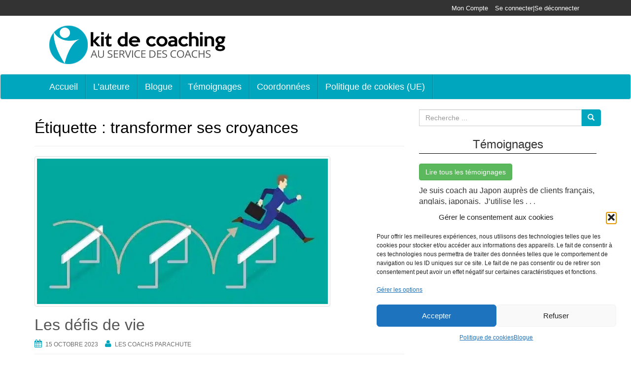

--- FILE ---
content_type: text/html; charset=UTF-8
request_url: https://kitdecoaching.com/tag/transformer-ses-croyances/
body_size: 17304
content:
<!DOCTYPE html>
<html lang="fr-FR">
<head>
<meta charset="UTF-8">
<meta http-equiv="X-UA-Compatible" content="IE=edge">
<meta name="viewport" content="width=device-width, initial-scale=1">
<link rel="profile" href="http://gmpg.org/xfn/11">
<link rel="pingback" href="https://kitdecoaching.com/xmlrpc.php">
<style>
#wpadminbar #wp-admin-bar-wccp_free_top_button .ab-icon:before {
content: "\f160";
color: #02CA02;
top: 3px;
}
#wpadminbar #wp-admin-bar-wccp_free_top_button .ab-icon {
transform: rotate(45deg);
}
</style>
<meta name='robots' content='index, follow, max-image-preview:large, max-snippet:-1, max-video-preview:-1' />
<style>img:is([sizes="auto" i], [sizes^="auto," i]) { contain-intrinsic-size: 3000px 1500px }</style>
<!-- This site is optimized with the Yoast SEO plugin v26.3 - https://yoast.com/wordpress/plugins/seo/ -->
<title>transformer ses croyances Archives | Kit de coaching</title>
<link rel="canonical" href="https://kitdecoaching.com/tag/transformer-ses-croyances/" />
<meta property="og:locale" content="fr_FR" />
<meta property="og:type" content="article" />
<meta property="og:title" content="transformer ses croyances Archives | Kit de coaching" />
<meta property="og:url" content="https://kitdecoaching.com/tag/transformer-ses-croyances/" />
<meta property="og:site_name" content="Kit de coaching" />
<meta property="og:image" content="https://kitdecoaching.com/wp-content/uploads/2017/07/Le-coach-MEIP.jpg" />
<meta property="og:image:width" content="640" />
<meta property="og:image:height" content="433" />
<meta property="og:image:type" content="image/jpeg" />
<meta name="twitter:card" content="summary_large_image" />
<script type="application/ld+json" class="yoast-schema-graph">{"@context":"https://schema.org","@graph":[{"@type":"CollectionPage","@id":"https://kitdecoaching.com/tag/transformer-ses-croyances/","url":"https://kitdecoaching.com/tag/transformer-ses-croyances/","name":"transformer ses croyances Archives | Kit de coaching","isPartOf":{"@id":"https://kitdecoaching.com/#website"},"primaryImageOfPage":{"@id":"https://kitdecoaching.com/tag/transformer-ses-croyances/#primaryimage"},"image":{"@id":"https://kitdecoaching.com/tag/transformer-ses-croyances/#primaryimage"},"thumbnailUrl":"https://kitdecoaching.com/wp-content/uploads/2019/10/les-barrieres-defis-600x300.webp","breadcrumb":{"@id":"https://kitdecoaching.com/tag/transformer-ses-croyances/#breadcrumb"},"inLanguage":"fr-FR"},{"@type":"ImageObject","inLanguage":"fr-FR","@id":"https://kitdecoaching.com/tag/transformer-ses-croyances/#primaryimage","url":"https://kitdecoaching.com/wp-content/uploads/2019/10/les-barrieres-defis-600x300.webp","contentUrl":"https://kitdecoaching.com/wp-content/uploads/2019/10/les-barrieres-defis-600x300.webp","width":600,"height":300,"caption":"Business Concept As A Full-Energy Businessman Is Jumping Over The Hurdles. It Means Performing The Best Effort To Overcome Variety Of Obstacles Barriers And Difficulties In Order To Achieve The Target."},{"@type":"BreadcrumbList","@id":"https://kitdecoaching.com/tag/transformer-ses-croyances/#breadcrumb","itemListElement":[{"@type":"ListItem","position":1,"name":"Accueil","item":"https://kitdecoaching.com/"},{"@type":"ListItem","position":2,"name":"transformer ses croyances"}]},{"@type":"WebSite","@id":"https://kitdecoaching.com/#website","url":"https://kitdecoaching.com/","name":"Kit de coaching","description":"Au service du développement humain","publisher":{"@id":"https://kitdecoaching.com/#organization"},"potentialAction":[{"@type":"SearchAction","target":{"@type":"EntryPoint","urlTemplate":"https://kitdecoaching.com/?s={search_term_string}"},"query-input":{"@type":"PropertyValueSpecification","valueRequired":true,"valueName":"search_term_string"}}],"inLanguage":"fr-FR"},{"@type":"Organization","@id":"https://kitdecoaching.com/#organization","name":"Kit de coaching","url":"https://kitdecoaching.com/","logo":{"@type":"ImageObject","inLanguage":"fr-FR","@id":"https://kitdecoaching.com/#/schema/logo/image/","url":"https://kitdecoaching.com/wp-content/uploads/2017/02/cropped-cropped-cropped-cropped-kitdecoaching1.png","contentUrl":"https://kitdecoaching.com/wp-content/uploads/2017/02/cropped-cropped-cropped-cropped-kitdecoaching1.png","width":357,"height":78,"caption":"Kit de coaching"},"image":{"@id":"https://kitdecoaching.com/#/schema/logo/image/"},"sameAs":["https://www.facebook.com/kitdecoaching/","https://www.linkedin.com/in/mariesylviedionne/"]}]}</script>
<!-- / Yoast SEO plugin. -->
<link rel="alternate" type="application/rss+xml" title="Kit de coaching &raquo; Flux" href="https://kitdecoaching.com/feed/" />
<link rel="alternate" type="application/rss+xml" title="Kit de coaching &raquo; Flux des commentaires" href="https://kitdecoaching.com/comments/feed/" />
<link rel="alternate" type="application/rss+xml" title="Kit de coaching &raquo; Flux de l’étiquette transformer ses croyances" href="https://kitdecoaching.com/tag/transformer-ses-croyances/feed/" />
<!-- <link rel='stylesheet' id='formidable-css' href='https://kitdecoaching.com/wp-content/plugins/formidable/css/formidableforms.css?ver=11142106' type='text/css' media='all' /> -->
<!-- <link rel='stylesheet' id='pt-cv-public-style-css' href='https://kitdecoaching.com/wp-content/plugins/content-views-query-and-display-post-page/public/assets/css/cv.css?ver=4.2' type='text/css' media='all' /> -->
<!-- <link rel='stylesheet' id='wp-block-library-css' href='https://kitdecoaching.com/wp-includes/css/dist/block-library/style.min.css?ver=6.8.3' type='text/css' media='all' /> -->
<link rel="stylesheet" type="text/css" href="//kitdecoaching.com/wp-content/cache/wpfc-minified/eiacy9mh/2ehdu.css" media="all"/>
<style id='classic-theme-styles-inline-css' type='text/css'>
/*! This file is auto-generated */
.wp-block-button__link{color:#fff;background-color:#32373c;border-radius:9999px;box-shadow:none;text-decoration:none;padding:calc(.667em + 2px) calc(1.333em + 2px);font-size:1.125em}.wp-block-file__button{background:#32373c;color:#fff;text-decoration:none}
</style>
<style id='global-styles-inline-css' type='text/css'>
:root{--wp--preset--aspect-ratio--square: 1;--wp--preset--aspect-ratio--4-3: 4/3;--wp--preset--aspect-ratio--3-4: 3/4;--wp--preset--aspect-ratio--3-2: 3/2;--wp--preset--aspect-ratio--2-3: 2/3;--wp--preset--aspect-ratio--16-9: 16/9;--wp--preset--aspect-ratio--9-16: 9/16;--wp--preset--color--black: #000000;--wp--preset--color--cyan-bluish-gray: #abb8c3;--wp--preset--color--white: #ffffff;--wp--preset--color--pale-pink: #f78da7;--wp--preset--color--vivid-red: #cf2e2e;--wp--preset--color--luminous-vivid-orange: #ff6900;--wp--preset--color--luminous-vivid-amber: #fcb900;--wp--preset--color--light-green-cyan: #7bdcb5;--wp--preset--color--vivid-green-cyan: #00d084;--wp--preset--color--pale-cyan-blue: #8ed1fc;--wp--preset--color--vivid-cyan-blue: #0693e3;--wp--preset--color--vivid-purple: #9b51e0;--wp--preset--gradient--vivid-cyan-blue-to-vivid-purple: linear-gradient(135deg,rgba(6,147,227,1) 0%,rgb(155,81,224) 100%);--wp--preset--gradient--light-green-cyan-to-vivid-green-cyan: linear-gradient(135deg,rgb(122,220,180) 0%,rgb(0,208,130) 100%);--wp--preset--gradient--luminous-vivid-amber-to-luminous-vivid-orange: linear-gradient(135deg,rgba(252,185,0,1) 0%,rgba(255,105,0,1) 100%);--wp--preset--gradient--luminous-vivid-orange-to-vivid-red: linear-gradient(135deg,rgba(255,105,0,1) 0%,rgb(207,46,46) 100%);--wp--preset--gradient--very-light-gray-to-cyan-bluish-gray: linear-gradient(135deg,rgb(238,238,238) 0%,rgb(169,184,195) 100%);--wp--preset--gradient--cool-to-warm-spectrum: linear-gradient(135deg,rgb(74,234,220) 0%,rgb(151,120,209) 20%,rgb(207,42,186) 40%,rgb(238,44,130) 60%,rgb(251,105,98) 80%,rgb(254,248,76) 100%);--wp--preset--gradient--blush-light-purple: linear-gradient(135deg,rgb(255,206,236) 0%,rgb(152,150,240) 100%);--wp--preset--gradient--blush-bordeaux: linear-gradient(135deg,rgb(254,205,165) 0%,rgb(254,45,45) 50%,rgb(107,0,62) 100%);--wp--preset--gradient--luminous-dusk: linear-gradient(135deg,rgb(255,203,112) 0%,rgb(199,81,192) 50%,rgb(65,88,208) 100%);--wp--preset--gradient--pale-ocean: linear-gradient(135deg,rgb(255,245,203) 0%,rgb(182,227,212) 50%,rgb(51,167,181) 100%);--wp--preset--gradient--electric-grass: linear-gradient(135deg,rgb(202,248,128) 0%,rgb(113,206,126) 100%);--wp--preset--gradient--midnight: linear-gradient(135deg,rgb(2,3,129) 0%,rgb(40,116,252) 100%);--wp--preset--font-size--small: 13px;--wp--preset--font-size--medium: 20px;--wp--preset--font-size--large: 36px;--wp--preset--font-size--x-large: 42px;--wp--preset--spacing--20: 0.44rem;--wp--preset--spacing--30: 0.67rem;--wp--preset--spacing--40: 1rem;--wp--preset--spacing--50: 1.5rem;--wp--preset--spacing--60: 2.25rem;--wp--preset--spacing--70: 3.38rem;--wp--preset--spacing--80: 5.06rem;--wp--preset--shadow--natural: 6px 6px 9px rgba(0, 0, 0, 0.2);--wp--preset--shadow--deep: 12px 12px 50px rgba(0, 0, 0, 0.4);--wp--preset--shadow--sharp: 6px 6px 0px rgba(0, 0, 0, 0.2);--wp--preset--shadow--outlined: 6px 6px 0px -3px rgba(255, 255, 255, 1), 6px 6px rgba(0, 0, 0, 1);--wp--preset--shadow--crisp: 6px 6px 0px rgba(0, 0, 0, 1);}:where(.is-layout-flex){gap: 0.5em;}:where(.is-layout-grid){gap: 0.5em;}body .is-layout-flex{display: flex;}.is-layout-flex{flex-wrap: wrap;align-items: center;}.is-layout-flex > :is(*, div){margin: 0;}body .is-layout-grid{display: grid;}.is-layout-grid > :is(*, div){margin: 0;}:where(.wp-block-columns.is-layout-flex){gap: 2em;}:where(.wp-block-columns.is-layout-grid){gap: 2em;}:where(.wp-block-post-template.is-layout-flex){gap: 1.25em;}:where(.wp-block-post-template.is-layout-grid){gap: 1.25em;}.has-black-color{color: var(--wp--preset--color--black) !important;}.has-cyan-bluish-gray-color{color: var(--wp--preset--color--cyan-bluish-gray) !important;}.has-white-color{color: var(--wp--preset--color--white) !important;}.has-pale-pink-color{color: var(--wp--preset--color--pale-pink) !important;}.has-vivid-red-color{color: var(--wp--preset--color--vivid-red) !important;}.has-luminous-vivid-orange-color{color: var(--wp--preset--color--luminous-vivid-orange) !important;}.has-luminous-vivid-amber-color{color: var(--wp--preset--color--luminous-vivid-amber) !important;}.has-light-green-cyan-color{color: var(--wp--preset--color--light-green-cyan) !important;}.has-vivid-green-cyan-color{color: var(--wp--preset--color--vivid-green-cyan) !important;}.has-pale-cyan-blue-color{color: var(--wp--preset--color--pale-cyan-blue) !important;}.has-vivid-cyan-blue-color{color: var(--wp--preset--color--vivid-cyan-blue) !important;}.has-vivid-purple-color{color: var(--wp--preset--color--vivid-purple) !important;}.has-black-background-color{background-color: var(--wp--preset--color--black) !important;}.has-cyan-bluish-gray-background-color{background-color: var(--wp--preset--color--cyan-bluish-gray) !important;}.has-white-background-color{background-color: var(--wp--preset--color--white) !important;}.has-pale-pink-background-color{background-color: var(--wp--preset--color--pale-pink) !important;}.has-vivid-red-background-color{background-color: var(--wp--preset--color--vivid-red) !important;}.has-luminous-vivid-orange-background-color{background-color: var(--wp--preset--color--luminous-vivid-orange) !important;}.has-luminous-vivid-amber-background-color{background-color: var(--wp--preset--color--luminous-vivid-amber) !important;}.has-light-green-cyan-background-color{background-color: var(--wp--preset--color--light-green-cyan) !important;}.has-vivid-green-cyan-background-color{background-color: var(--wp--preset--color--vivid-green-cyan) !important;}.has-pale-cyan-blue-background-color{background-color: var(--wp--preset--color--pale-cyan-blue) !important;}.has-vivid-cyan-blue-background-color{background-color: var(--wp--preset--color--vivid-cyan-blue) !important;}.has-vivid-purple-background-color{background-color: var(--wp--preset--color--vivid-purple) !important;}.has-black-border-color{border-color: var(--wp--preset--color--black) !important;}.has-cyan-bluish-gray-border-color{border-color: var(--wp--preset--color--cyan-bluish-gray) !important;}.has-white-border-color{border-color: var(--wp--preset--color--white) !important;}.has-pale-pink-border-color{border-color: var(--wp--preset--color--pale-pink) !important;}.has-vivid-red-border-color{border-color: var(--wp--preset--color--vivid-red) !important;}.has-luminous-vivid-orange-border-color{border-color: var(--wp--preset--color--luminous-vivid-orange) !important;}.has-luminous-vivid-amber-border-color{border-color: var(--wp--preset--color--luminous-vivid-amber) !important;}.has-light-green-cyan-border-color{border-color: var(--wp--preset--color--light-green-cyan) !important;}.has-vivid-green-cyan-border-color{border-color: var(--wp--preset--color--vivid-green-cyan) !important;}.has-pale-cyan-blue-border-color{border-color: var(--wp--preset--color--pale-cyan-blue) !important;}.has-vivid-cyan-blue-border-color{border-color: var(--wp--preset--color--vivid-cyan-blue) !important;}.has-vivid-purple-border-color{border-color: var(--wp--preset--color--vivid-purple) !important;}.has-vivid-cyan-blue-to-vivid-purple-gradient-background{background: var(--wp--preset--gradient--vivid-cyan-blue-to-vivid-purple) !important;}.has-light-green-cyan-to-vivid-green-cyan-gradient-background{background: var(--wp--preset--gradient--light-green-cyan-to-vivid-green-cyan) !important;}.has-luminous-vivid-amber-to-luminous-vivid-orange-gradient-background{background: var(--wp--preset--gradient--luminous-vivid-amber-to-luminous-vivid-orange) !important;}.has-luminous-vivid-orange-to-vivid-red-gradient-background{background: var(--wp--preset--gradient--luminous-vivid-orange-to-vivid-red) !important;}.has-very-light-gray-to-cyan-bluish-gray-gradient-background{background: var(--wp--preset--gradient--very-light-gray-to-cyan-bluish-gray) !important;}.has-cool-to-warm-spectrum-gradient-background{background: var(--wp--preset--gradient--cool-to-warm-spectrum) !important;}.has-blush-light-purple-gradient-background{background: var(--wp--preset--gradient--blush-light-purple) !important;}.has-blush-bordeaux-gradient-background{background: var(--wp--preset--gradient--blush-bordeaux) !important;}.has-luminous-dusk-gradient-background{background: var(--wp--preset--gradient--luminous-dusk) !important;}.has-pale-ocean-gradient-background{background: var(--wp--preset--gradient--pale-ocean) !important;}.has-electric-grass-gradient-background{background: var(--wp--preset--gradient--electric-grass) !important;}.has-midnight-gradient-background{background: var(--wp--preset--gradient--midnight) !important;}.has-small-font-size{font-size: var(--wp--preset--font-size--small) !important;}.has-medium-font-size{font-size: var(--wp--preset--font-size--medium) !important;}.has-large-font-size{font-size: var(--wp--preset--font-size--large) !important;}.has-x-large-font-size{font-size: var(--wp--preset--font-size--x-large) !important;}
:where(.wp-block-post-template.is-layout-flex){gap: 1.25em;}:where(.wp-block-post-template.is-layout-grid){gap: 1.25em;}
:where(.wp-block-columns.is-layout-flex){gap: 2em;}:where(.wp-block-columns.is-layout-grid){gap: 2em;}
:root :where(.wp-block-pullquote){font-size: 1.5em;line-height: 1.6;}
</style>
<!-- <link rel='stylesheet' id='woocommerce-layout-css' href='https://kitdecoaching.com/wp-content/plugins/woocommerce/assets/css/woocommerce-layout.css?ver=10.3.5' type='text/css' media='all' /> -->
<link rel="stylesheet" type="text/css" href="//kitdecoaching.com/wp-content/cache/wpfc-minified/1pb6gmq9/2ehdu.css" media="all"/>
<!-- <link rel='stylesheet' id='woocommerce-smallscreen-css' href='https://kitdecoaching.com/wp-content/plugins/woocommerce/assets/css/woocommerce-smallscreen.css?ver=10.3.5' type='text/css' media='only screen and (max-width: 768px)' /> -->
<link rel="stylesheet" type="text/css" href="//kitdecoaching.com/wp-content/cache/wpfc-minified/lx5vpnrl/2ehdu.css" media="only screen and (max-width: 768px)"/>
<!-- <link rel='stylesheet' id='woocommerce-general-css' href='https://kitdecoaching.com/wp-content/plugins/woocommerce/assets/css/woocommerce.css?ver=10.3.5' type='text/css' media='all' /> -->
<link rel="stylesheet" type="text/css" href="//kitdecoaching.com/wp-content/cache/wpfc-minified/7yjyje8k/2ehdu.css" media="all"/>
<style id='woocommerce-inline-inline-css' type='text/css'>
.woocommerce form .form-row .required { visibility: visible; }
</style>
<!-- <link rel='stylesheet' id='cmplz-general-css' href='https://kitdecoaching.com/wp-content/plugins/complianz-gdpr/assets/css/cookieblocker.min.css?ver=1762266836' type='text/css' media='all' /> -->
<!-- <link rel='stylesheet' id='brands-styles-css' href='https://kitdecoaching.com/wp-content/plugins/woocommerce/assets/css/brands.css?ver=10.3.5' type='text/css' media='all' /> -->
<!-- <link rel='stylesheet' id='parent-style-css' href='https://kitdecoaching.com/wp-content/themes/unite/style.css?ver=6.8.3' type='text/css' media='all' /> -->
<!-- <link rel='stylesheet' id='bootstrap-css' href='https://kitdecoaching.com/wp-content/themes/unite/inc/css/bootstrap.min.css?ver=6.8.3' type='text/css' media='all' /> -->
<!-- <link rel='stylesheet' id='unite-icons-css' href='https://kitdecoaching.com/wp-content/themes/unite/inc/css/font-awesome.min.css?ver=6.8.3' type='text/css' media='all' /> -->
<!-- <link rel='stylesheet' id='unite-style-css' href='https://kitdecoaching.com/wp-content/themes/unite-child/style.css?ver=6.8.3' type='text/css' media='all' /> -->
<!-- <link rel='stylesheet' id='recent-posts-widget-with-thumbnails-public-style-css' href='https://kitdecoaching.com/wp-content/plugins/recent-posts-widget-with-thumbnails/public.css?ver=7.1.1' type='text/css' media='all' /> -->
<link rel="stylesheet" type="text/css" href="//kitdecoaching.com/wp-content/cache/wpfc-minified/jxikyink/2ehdu.css" media="all"/>
<script src='//kitdecoaching.com/wp-content/cache/wpfc-minified/96i48312/2ehdu.js' type="text/javascript"></script>
<!-- <script type="text/javascript" src="https://kitdecoaching.com/wp-includes/js/jquery/jquery.min.js?ver=3.7.1" id="jquery-core-js"></script> -->
<!-- <script type="text/javascript" src="https://kitdecoaching.com/wp-includes/js/jquery/jquery-migrate.min.js?ver=3.4.1" id="jquery-migrate-js"></script> -->
<!-- <script type="text/javascript" src="https://kitdecoaching.com/wp-content/plugins/woocommerce/assets/js/jquery-blockui/jquery.blockUI.min.js?ver=2.7.0-wc.10.3.5" id="wc-jquery-blockui-js" defer="defer" data-wp-strategy="defer"></script> -->
<script type="text/javascript" id="wc-add-to-cart-js-extra">
/* <![CDATA[ */
var wc_add_to_cart_params = {"ajax_url":"\/wp-admin\/admin-ajax.php","wc_ajax_url":"\/?wc-ajax=%%endpoint%%","i18n_view_cart":"Voir le panier","cart_url":"https:\/\/kitdecoaching.com\/panier\/","is_cart":"","cart_redirect_after_add":"yes"};
/* ]]> */
</script>
<script src='//kitdecoaching.com/wp-content/cache/wpfc-minified/95d5ves1/2ehdu.js' type="text/javascript"></script>
<!-- <script type="text/javascript" src="https://kitdecoaching.com/wp-content/plugins/woocommerce/assets/js/frontend/add-to-cart.min.js?ver=10.3.5" id="wc-add-to-cart-js" defer="defer" data-wp-strategy="defer"></script> -->
<!-- <script type="text/javascript" src="https://kitdecoaching.com/wp-content/plugins/woocommerce/assets/js/js-cookie/js.cookie.min.js?ver=2.1.4-wc.10.3.5" id="wc-js-cookie-js" defer="defer" data-wp-strategy="defer"></script> -->
<script type="text/javascript" id="woocommerce-js-extra">
/* <![CDATA[ */
var woocommerce_params = {"ajax_url":"\/wp-admin\/admin-ajax.php","wc_ajax_url":"\/?wc-ajax=%%endpoint%%","i18n_password_show":"Afficher le mot de passe","i18n_password_hide":"Masquer le mot de passe"};
/* ]]> */
</script>
<script src='//kitdecoaching.com/wp-content/cache/wpfc-minified/d7b21wch/2ehdu.js' type="text/javascript"></script>
<!-- <script type="text/javascript" src="https://kitdecoaching.com/wp-content/plugins/woocommerce/assets/js/frontend/woocommerce.min.js?ver=10.3.5" id="woocommerce-js" defer="defer" data-wp-strategy="defer"></script> -->
<script type="text/javascript" id="WCPAY_ASSETS-js-extra">
/* <![CDATA[ */
var wcpayAssets = {"url":"https:\/\/kitdecoaching.com\/wp-content\/plugins\/woocommerce-payments\/dist\/"};
/* ]]> */
</script>
<script src='//kitdecoaching.com/wp-content/cache/wpfc-minified/kz5flpxo/2ehdu.js' type="text/javascript"></script>
<!-- <script type="text/javascript" src="https://kitdecoaching.com/wp-content/themes/unite/inc/js/main.min.js?ver=6.8.3" id="unite-functions-js"></script> -->
<!--[if lt IE 9]>
<script type="text/javascript" src="https://kitdecoaching.com/wp-content/themes/unite/inc/js/html5shiv.min.js?ver=6.8.3" id="html5-js"></script>
<![endif]-->
<!--[if lt IE 9]>
<script type="text/javascript" src="https://kitdecoaching.com/wp-content/themes/unite/inc/js/respond.min.js?ver=6.8.3" id="respond-js"></script>
<![endif]-->
<link rel="https://api.w.org/" href="https://kitdecoaching.com/wp-json/" /><link rel="alternate" title="JSON" type="application/json" href="https://kitdecoaching.com/wp-json/wp/v2/tags/1070" /><link rel="EditURI" type="application/rsd+xml" title="RSD" href="https://kitdecoaching.com/xmlrpc.php?rsd" />
<meta name="generator" content="WordPress 6.8.3" />
<meta name="generator" content="WooCommerce 10.3.5" />
<meta name="generator" content="performance-lab 4.0.0; plugins: performant-translations">
<meta name="generator" content="performant-translations 1.2.0">
<script id="wpcp_disable_selection" type="text/javascript">
var image_save_msg='You are not allowed to save images!';
var no_menu_msg='Context Menu disabled!';
var smessage = "Content is protected !!";
function disableEnterKey(e)
{
var elemtype = e.target.tagName;
elemtype = elemtype.toUpperCase();
if (elemtype == "TEXT" || elemtype == "TEXTAREA" || elemtype == "INPUT" || elemtype == "PASSWORD" || elemtype == "SELECT" || elemtype == "OPTION" || elemtype == "EMBED")
{
elemtype = 'TEXT';
}
if (e.ctrlKey){
var key;
if(window.event)
key = window.event.keyCode;     //IE
else
key = e.which;     //firefox (97)
//if (key != 17) alert(key);
if (elemtype!= 'TEXT' && (key == 97 || key == 65 || key == 67 || key == 99 || key == 88 || key == 120 || key == 26 || key == 85  || key == 86 || key == 83 || key == 43 || key == 73))
{
if(wccp_free_iscontenteditable(e)) return true;
show_wpcp_message('You are not allowed to copy content or view source');
return false;
}else
return true;
}
}
/*For contenteditable tags*/
function wccp_free_iscontenteditable(e)
{
var e = e || window.event; // also there is no e.target property in IE. instead IE uses window.event.srcElement
var target = e.target || e.srcElement;
var elemtype = e.target.nodeName;
elemtype = elemtype.toUpperCase();
var iscontenteditable = "false";
if(typeof target.getAttribute!="undefined" ) iscontenteditable = target.getAttribute("contenteditable"); // Return true or false as string
var iscontenteditable2 = false;
if(typeof target.isContentEditable!="undefined" ) iscontenteditable2 = target.isContentEditable; // Return true or false as boolean
if(target.parentElement.isContentEditable) iscontenteditable2 = true;
if (iscontenteditable == "true" || iscontenteditable2 == true)
{
if(typeof target.style!="undefined" ) target.style.cursor = "text";
return true;
}
}
////////////////////////////////////
function disable_copy(e)
{	
var e = e || window.event; // also there is no e.target property in IE. instead IE uses window.event.srcElement
var elemtype = e.target.tagName;
elemtype = elemtype.toUpperCase();
if (elemtype == "TEXT" || elemtype == "TEXTAREA" || elemtype == "INPUT" || elemtype == "PASSWORD" || elemtype == "SELECT" || elemtype == "OPTION" || elemtype == "EMBED")
{
elemtype = 'TEXT';
}
if(wccp_free_iscontenteditable(e)) return true;
var isSafari = /Safari/.test(navigator.userAgent) && /Apple Computer/.test(navigator.vendor);
var checker_IMG = '';
if (elemtype == "IMG" && checker_IMG == 'checked' && e.detail >= 2) {show_wpcp_message(alertMsg_IMG);return false;}
if (elemtype != "TEXT")
{
if (smessage !== "" && e.detail == 2)
show_wpcp_message(smessage);
if (isSafari)
return true;
else
return false;
}	
}
//////////////////////////////////////////
function disable_copy_ie()
{
var e = e || window.event;
var elemtype = window.event.srcElement.nodeName;
elemtype = elemtype.toUpperCase();
if(wccp_free_iscontenteditable(e)) return true;
if (elemtype == "IMG") {show_wpcp_message(alertMsg_IMG);return false;}
if (elemtype != "TEXT" && elemtype != "TEXTAREA" && elemtype != "INPUT" && elemtype != "PASSWORD" && elemtype != "SELECT" && elemtype != "OPTION" && elemtype != "EMBED")
{
return false;
}
}	
function reEnable()
{
return true;
}
document.onkeydown = disableEnterKey;
document.onselectstart = disable_copy_ie;
if(navigator.userAgent.indexOf('MSIE')==-1)
{
document.onmousedown = disable_copy;
document.onclick = reEnable;
}
function disableSelection(target)
{
//For IE This code will work
if (typeof target.onselectstart!="undefined")
target.onselectstart = disable_copy_ie;
//For Firefox This code will work
else if (typeof target.style.MozUserSelect!="undefined")
{target.style.MozUserSelect="none";}
//All other  (ie: Opera) This code will work
else
target.onmousedown=function(){return false}
target.style.cursor = "default";
}
//Calling the JS function directly just after body load
window.onload = function(){disableSelection(document.body);};
//////////////////special for safari Start////////////////
var onlongtouch;
var timer;
var touchduration = 1000; //length of time we want the user to touch before we do something
var elemtype = "";
function touchstart(e) {
var e = e || window.event;
// also there is no e.target property in IE.
// instead IE uses window.event.srcElement
var target = e.target || e.srcElement;
elemtype = window.event.srcElement.nodeName;
elemtype = elemtype.toUpperCase();
if(!wccp_pro_is_passive()) e.preventDefault();
if (!timer) {
timer = setTimeout(onlongtouch, touchduration);
}
}
function touchend() {
//stops short touches from firing the event
if (timer) {
clearTimeout(timer);
timer = null;
}
onlongtouch();
}
onlongtouch = function(e) { //this will clear the current selection if anything selected
if (elemtype != "TEXT" && elemtype != "TEXTAREA" && elemtype != "INPUT" && elemtype != "PASSWORD" && elemtype != "SELECT" && elemtype != "EMBED" && elemtype != "OPTION")	
{
if (window.getSelection) {
if (window.getSelection().empty) {  // Chrome
window.getSelection().empty();
} else if (window.getSelection().removeAllRanges) {  // Firefox
window.getSelection().removeAllRanges();
}
} else if (document.selection) {  // IE?
document.selection.empty();
}
return false;
}
};
document.addEventListener("DOMContentLoaded", function(event) { 
window.addEventListener("touchstart", touchstart, false);
window.addEventListener("touchend", touchend, false);
});
function wccp_pro_is_passive() {
var cold = false,
hike = function() {};
try {
const object1 = {};
var aid = Object.defineProperty(object1, 'passive', {
get() {cold = true}
});
window.addEventListener('test', hike, aid);
window.removeEventListener('test', hike, aid);
} catch (e) {}
return cold;
}
/*special for safari End*/
</script>
<script id="wpcp_disable_Right_Click" type="text/javascript">
document.ondragstart = function() { return false;}
function nocontext(e) {
return false;
}
document.oncontextmenu = nocontext;
</script>
<style>
.unselectable
{
-moz-user-select:none;
-webkit-user-select:none;
cursor: default;
}
html
{
-webkit-touch-callout: none;
-webkit-user-select: none;
-khtml-user-select: none;
-moz-user-select: none;
-ms-user-select: none;
user-select: none;
-webkit-tap-highlight-color: rgba(0,0,0,0);
}
</style>
<script id="wpcp_css_disable_selection" type="text/javascript">
var e = document.getElementsByTagName('body')[0];
if(e)
{
e.setAttribute('unselectable',"on");
}
</script>
<script>document.documentElement.className += " js";</script>
<style>.cmplz-hidden {
display: none !important;
}</style><style type="text/css">a, #infinite-handle span {color:#565656}.btn-primary, .label-primary, .carousel-caption h4 {background-color: #00a5be; border-color: #00a5be;} hr.section-divider:after, .entry-meta .fa { color: #00a5be}.label-primary[href]:hover, .label-primary[href]:focus, #infinite-handle span:hover, #infinite-handle span:focus-within, .btn.btn-primary.read-more:hover, .btn.btn-primary.read-more:focus, .btn-primary:hover, .btn-primary:focus, .btn-primary:active, .btn-primary.active, .site-main [class*="navigation"] a:hover, .site-main [class*="navigation"] a:focus, .more-link:hover, .more-link:focus, #image-navigation .nav-previous a:hover, #image-navigation .nav-previous a:focus, #image-navigation .nav-next a:hover, #image-navigation .nav-next a:focus { background-color: #00a5be; border-color: #00a5be; }.navbar.navbar-default {background-color: #00a5be;}.navbar-default .navbar-nav > li > a, .navbar-default .navbar-nav > .open > a, .navbar-default .navbar-nav > .open > a:hover, .navbar-default .navbar-nav > .open > a:focus, .navbar-default .navbar-nav > .active > a, .navbar-default .navbar-nav > .active > a:hover, .navbar-default .navbar-nav > .active > a:focus { color: #ffffff;}.dropdown-menu, .dropdown-menu > .active > a, .dropdown-menu > .active > a:hover, .dropdown-menu > .active > a:focus {background-color: #000000;}.navbar-default .navbar-nav .open .dropdown-menu > li > a { color: #00a5be;}#colophon {background-color: #00606e;}.copyright {color: #ffffff;}</style>
<style type="text/css">
#social li {
display: inline-block;
}
#social li,
#social ul {
border: 0!important;
list-style: none;
padding-left: 0;
text-align: center;
}
.social-icons ul a {
font-size: 24px;
margin: 6px;
color: #DDD;
}
#social ul a span {
display: none;
}
#social li a[href*="twitter.com"] .fa:before,
.fa-twitter:before {
content: "\f099"
}
#social li a[href*="facebook.com"] .fa:before,
.fa-facebook-f:before,
.fa-facebook:before {
content: "\f09a"
}
#social li a[href*="github.com"] .fa:before,
.fa-github:before {
content: "\f09b"
}
#social li a[href*="/feed"] .fa:before,
.fa-rss:before {
content: "\f09e"
}
#social li a[href*="pinterest.com"] .fa:before,
.fa-pinterest:before {
content: "\f0d2"
}
#social li a[href*="linkedin.com"] .fa:before,
.fa-linkedin:before {
content: "\f0e1"
}
#social li a[href*="xing.com"] .fa:before,
.fa-xing:before {
content: "\f168"
}
#social li a[href*="youtube.com"] .fa:before,
.fa-youtube:before {
content: "\f167"
}
#social li a[href*="instagram.com"] .fa:before,
.fa-instagram:before {
content: "\f16d"
}
#social li a[href*="flickr.com"] .fa:before,
.fa-flickr:before {
content: "\f16e"
}
#social li a[href*="tumblr.com"] .fa:before,
.fa-tumblr:before {
content: "\f173"
}
#social li a[href*="dribbble.com"] .fa:before,
.fa-dribbble:before {
content: "\f17d"
}
#social li a[href*="skype:"] .fa:before,
#social li a[href*="skype.com"] .fa:before,
.fa-skype:before {
content: "\f17e"
}
#social li a[href*="foursquare.com"] .fa:before,
.fa-foursquare:before {
content: "\f180"
}
#social li a[href*="vimeo.com"] .fa:before,
.fa-vimeo-square:before {
content: "\f194"
}
#social li a[href*="spotify.com"] .fa:before,
.fa-spotify:before {
content: "\f1bc"
}
#social li a[href*="soundcloud.com"] .fa:before,
.fa-soundcloud:before {
content: "\f1be"
}
.social-icons li a[href*="facebook.com"]:hover {color: #3b5998 !important;}
.social-icons li a[href*="twitter.com"]:hover {color: #00aced !important;}
.social-icons li a[href*="youtube.com"]:hover {color: #bb0000 !important;}
.social-icons li a[href*="github.com"]:hover {color: #4183C4 !important;}
.social-icons li a[href*="linkedin.com"]:hover {color: #007bb6 !important;}
.social-icons li a[href*="xing.com"]:hover {color: #cfdc00 !important;}
.social-icons li a[href*="pinterest.com"]:hover {color: #cb2027 !important;}
.social-icons li a[href*="rss.com"]:hover {color: #F0AD4E !important ;}
.social-icons li a[href*="tumblr.com"]:hover {color: #32506d !important;}
.social-icons li a[href*="flickr.com"]:hover {color: #ff0084 !important;}
.social-icons li a[href*="instagram.com"]:hover {color: #517fa4 !important;}
.social-icons li a[href*="dribbble.com"]:hover {color: #E56193 !important;}
.social-icons li a[href*="skype.com"]:hover {color: #00AFF0 !important;}
.social-icons li a[href*="foursquare.com"]:hover {color: #2398C9 !important;}
.social-icons li a[href*="soundcloud.com"]:hover {color: #F50 !important;}
.social-icons li a[href*="vimeo.com"]:hover {color:  #1bb6ec !important;}
.social-icons li a[href*="spotify.com"]:hover {color: #81b71a !important;}
.social-icons li a[href*="/feed"]:hover {color: #f39c12 !important;}
</style>	<noscript><style>.woocommerce-product-gallery{ opacity: 1 !important; }</style></noscript>
<style type="text/css">.broken_link, a.broken_link {
text-decoration: line-through;
}</style>
<style type="text/css">
.site-title,
.site-description {
position: absolute;
clip: rect(1px, 1px, 1px, 1px);
}
</style>
<link rel="icon" href="https://kitdecoaching.com/wp-content/uploads/2017/04/cropped-favicon-32x32.png" sizes="32x32" />
<link rel="icon" href="https://kitdecoaching.com/wp-content/uploads/2017/04/cropped-favicon-192x192.png" sizes="192x192" />
<link rel="apple-touch-icon" href="https://kitdecoaching.com/wp-content/uploads/2017/04/cropped-favicon-180x180.png" />
<meta name="msapplication-TileImage" content="https://kitdecoaching.com/wp-content/uploads/2017/04/cropped-favicon-270x270.png" />
<style type="text/css" id="wp-custom-css">
.home form + ul.products{
height: 20px;	display:none;
}		</style>
</head>
<body data-cmplz=2 class="archive tag tag-transformer-ses-croyances tag-1070 wp-theme-unite wp-child-theme-unite-child theme-unite woocommerce-no-js unselectable group-blog">
<a class="skip-link screen-reader-text" href="#content">Skip to content</a>
<div id="page" class="hfeed site"><div class="menu-top-container "><ul id="menu-acces-top" class="menu"><li id="menu-item-8508" class="menu-item menu-item-type-post_type menu-item-object-page menu-item-8508"><a href="https://kitdecoaching.com/mon-compte/">Mon Compte</a></li>
<li id="menu-item-8511" class="menu-item menu-item-type-custom menu-item-object-custom menu-item-8511"><a href="#aiwoologinout#">Se connecter|Se déconnecter</a></li>
</ul></div>	<div class="container header-area">
<header id="masthead" class="site-header col-sm-12" role="banner">
<div class="site-branding col-md-6">
<div id="logo">
<a href="https://kitdecoaching.com/"><img src="https://kitdecoaching.com/wp-content/uploads/2017/02/cropped-cropped-cropped-kitdecoaching1.png"  height="78" width="357" alt="Kit de coaching"/></a>
<h4 class="site-description">Au service du développement humain</h4>
</div><!-- end of #logo -->
</div>
<div class="social-header col-md-6">
</div>
</header><!-- #masthead -->
</div>
<nav class="navbar navbar-default" role="navigation">
<div class="container">
<div class="navbar-header">
<button type="button" class="navbar-toggle" data-toggle="collapse" data-target=".navbar-ex1-collapse">
<span class="sr-only">Toggle navigation</span>
<span class="icon-bar"></span>
<span class="icon-bar"></span>
<span class="icon-bar"></span>
</button>
</div>
<div class="collapse navbar-collapse navbar-ex1-collapse"><ul id="menu-principal" class="nav navbar-nav"><li id="menu-item-8008" class="menu-item menu-item-type-post_type menu-item-object-page menu-item-home menu-item-8008"><a title="Accueil" href="https://kitdecoaching.com/">Accueil</a></li>
<li id="menu-item-7996" class="menu-item menu-item-type-post_type menu-item-object-page menu-item-7996"><a title="L’auteure" href="https://kitdecoaching.com/auteure-marie-sylvie-dionne/">L’auteure</a></li>
<li id="menu-item-7997" class="menu-item menu-item-type-post_type menu-item-object-page menu-item-privacy-policy menu-item-7997"><a title="Blogue" href="https://kitdecoaching.com/blogue/">Blogue</a></li>
<li id="menu-item-10087" class="menu-item menu-item-type-post_type menu-item-object-page menu-item-10087"><a title="Témoignages" href="https://kitdecoaching.com/temoignages/">Témoignages</a></li>
<li id="menu-item-8030" class="menu-item menu-item-type-post_type menu-item-object-page menu-item-8030"><a title="Coordonnées" href="https://kitdecoaching.com/coordonnees/">Coordonnées</a></li>
<li id="menu-item-15340" class="menu-item menu-item-type-post_type menu-item-object-page menu-item-15340"><a title="Politique de cookies (UE)" href="https://kitdecoaching.com/politique-de-cookies-ue/">Politique de cookies (UE)</a></li>
</ul></div>		    </div>
</nav><!-- .site-navigation -->
<div id="content" class="site-content container">            <div class="row ">
<section id="primary" class="content-area col-sm-12 col-md-8 ">
<main id="main" class="site-main" role="main">
<header class="page-header">
<h1 class="page-title">Étiquette : <span>transformer ses croyances</span></h1>
</header><!-- .page-header -->
<article id="post-9440" class="post-9440 post type-post status-publish format-standard has-post-thumbnail hentry category-coaching tag-depasser-ses-limites tag-outils-coaching-de-carriere tag-outils-coaching-de-vie tag-outils-coaching-professionnel tag-outils-pour-travailler-a-distance tag-surmonter-les-obstacles tag-transformer-ses-croyances tag-transformer-ses-perceptions">
<header class="entry-header page-header">
<a href="https://kitdecoaching.com/les-defis-de-vie/" title="Les défis de vie"><img width="600" height="300" src="https://kitdecoaching.com/wp-content/uploads/2019/10/les-barrieres-defis-600x300.webp" class="thumbnail wp-post-image" alt="Personnage qui saute des barrières-défis sur une piste" decoding="async" fetchpriority="high" srcset="https://kitdecoaching.com/wp-content/uploads/2019/10/les-barrieres-defis-600x300.webp 600w, https://kitdecoaching.com/wp-content/uploads/2019/10/les-barrieres-defis-600x300-1-300x150.webp 300w" sizes="(max-width: 600px) 100vw, 600px" /></a>
<h2 class="entry-title"><a href="https://kitdecoaching.com/les-defis-de-vie/" rel="bookmark">Les défis de vie</a></h2>
<div class="entry-meta">
<span class="posted-on"><i class="fa fa-calendar"></i> <a href="https://kitdecoaching.com/les-defis-de-vie/" rel="bookmark"><time class="entry-date published" datetime="2023-10-15T07:22:47-04:00">15 octobre 2023</time><time class="updated" datetime="2024-07-10T11:15:45-04:00">10 juillet 2024</time></a></span><span class="byline"> <i class="fa fa-user"></i> <span class="author vcard"><a class="url fn n" href="https://kitdecoaching.com/author/ste-julienne/">Les coachs Parachute</a></span></span>
</div><!-- .entry-meta -->
</header><!-- .entry-header -->
<div class="entry-content">
<p>Surmonter les obstacles Chacun rencontre un jour ou l&rsquo;autre ses propres défis de vie. L’athlète se prépare. Il tente de prévoir ce qui va se passer tout au long de la course. Soudain, le signal du départ retentit. Il s’élance et attaque déjà le mur d’escale devant lui. Facile! Il l’a déjà surmonté à plusieurs <a class="more-link" href="https://kitdecoaching.com/les-defis-de-vie/">la suite&#8230; <i class="fa fa-chevron-right"></i></a></p>
</div><!-- .entry-content -->
<footer class="entry-meta">
<span class="cat-links"><i class="fa fa-folder-open-o"></i>
<a href="https://kitdecoaching.com/category/coaching/" rel="category tag">Coaching</a>
</span>
<span class="tags-links"><i class="fa fa-tags"></i>
<a href="https://kitdecoaching.com/tag/depasser-ses-limites/" rel="tag">dépasser ses limites</a>, <a href="https://kitdecoaching.com/tag/outils-coaching-de-carriere/" rel="tag">outils coaching de carrière</a>, <a href="https://kitdecoaching.com/tag/outils-coaching-de-vie/" rel="tag">outils coaching de vie</a>, <a href="https://kitdecoaching.com/tag/outils-coaching-professionnel/" rel="tag">outils coaching professionnel</a>, <a href="https://kitdecoaching.com/tag/outils-pour-travailler-a-distance/" rel="tag">outils pour travailler à distance</a>, <a href="https://kitdecoaching.com/tag/surmonter-les-obstacles/" rel="tag">surmonter les obstacles</a>, <a href="https://kitdecoaching.com/tag/transformer-ses-croyances/" rel="tag">transformer ses croyances</a>, <a href="https://kitdecoaching.com/tag/transformer-ses-perceptions/" rel="tag">transformer ses perceptions</a>
</span>
</footer><!-- .entry-meta -->
<hr class="section-divider">
</article><!-- #post-## -->
</main><!-- #main -->
</section><!-- #primary -->
<div id="secondary" class="widget-area col-sm-12 col-md-4" role="complementary">
<aside id="search-2" class="widget widget_search">
<form role="search" method="get" class="search-form form-inline" action="https://kitdecoaching.com/">
<label class="sr-only">Recherche pour:</label>
<div class="input-group">
<input type="search" value="" name="s" class="search-field form-control" placeholder="Recherche ...">
<span class="input-group-btn">
<button type="submit" class="search-submit btn btn-primary"><span class="glyphicon glyphicon-search"></span></button>
</span>
</div>
</form>
</aside><aside id="custom_html-2" class="widget_text widget widget_custom_html"><h3 class="widget-title">Témoignages</h3><div class="textwidget custom-html-widget"><p><a class="_self pt-cv-readmore btn btn-success" href="https://kitdecoaching.com/temoignages/">Lire tous les témoignages</a></p>
<div>
Je suis coach au Japon auprès de clients français, anglais, japonais.  J’utilise les<a href="#" onclick="jQuery(this).next().css('display', 'inline');jQuery(this).css('display', 'none');return false;" class="frm_text_exposed_show"> . . .</a><span style="display:none;"> trousses dans le cadre de bilans de compétences, pour aider mes clients à orienter leur carrière, rechercher un job ou lancer leur projet (certains sont solo-entrepreneurs). Je soumets les outils à mes clients pour faire un travail de préparation que l’on revoit ensuite en séance. Ces kits viennent enrichir ma boite à outils dans le cadre de mes programmes. Cela m’aide à structurer mon questionnement sur certains sujets précis. Pour cela je me sers aussi de certains de vos articles comme “6 attitudes face aux obstacles” ou alors “9 croyances qui limitent le parcours de carrière ». En vous remerciant pour les outils que vous proposez qui sont inspirant et très utiles.<br />
Bien cordialement,</span><br />
<strong><a href="https://kitdecoaching.com/temoignages#tpc60">Lire au complet..</a></strong></p>
<div class="espace"><strong>Benedicte Franchot</strong><em></p>
<p>Senior Coach &#8211; Tokyo (Japon)</p>
<p></em></div>
</div>
<hr />
<div>
Toutes les trousses que j&rsquo;ai achetées sont des outils très pratiques et complets. Je les<a href="#" onclick="jQuery(this).next().css('display', 'inline');jQuery(this).css('display', 'none');return false;" class="frm_text_exposed_show"> . . .</a><span style="display:none;"> utilise auprès des salariés en transition professionnelle, auprès des personnes en recherche d&#8217;emploi et des salariés qui souhaitent évoluer dans leur emploi. Ce sont des outils que l&rsquo;on peut utiliser directement. Il est intéressant d&rsquo;acheter les deux versions Word et Pdf, ce qui permet de conserver le document de base et adapter le Word en y apposant notre logo, et pourquoi pas en faisant évoluer le document en fonction de notre expérience et de notre pratique.</span><br />
<strong><a href="https://kitdecoaching.com/temoignages#ohzjm">Lire au complet..</a></strong></p>
<div class="espace"><strong>Sophie Briand</strong><em></p>
<p>Coach et conseillère en formation &#8211; SB Coaching, Saint-Pierre-et-Miquelon (France)</p>
<p></em></div>
</div>
<hr />
<div>
J&rsquo;ai acheté plusieurs trousses de coaching et les utilise tant en psychothérapie qu&rsquo;en<a href="#" onclick="jQuery(this).next().css('display', 'inline');jQuery(this).css('display', 'none');return false;" class="frm_text_exposed_show"> . . .</a><span style="display:none;"> orientation professionnelle. Ces outils aident les clients à pousser leurs réflexions et à mieux se connaître.</span><br />
<strong><a href="https://kitdecoaching.com/temoignages#7xmw7">Lire au complet..</a></strong></p>
<div class="espace"><strong>Lise Bérubé</strong><em></p>
<p>Conseillère d&rsquo;orientation et psychothérapeute &#8211; Montréal (Canada)</p>
<p></em></div>
</div>
<hr />
</div></aside><aside id="search-3" class="widget widget_search">
<form role="search" method="get" class="search-form form-inline" action="https://kitdecoaching.com/">
<label class="sr-only">Recherche pour:</label>
<div class="input-group">
<input type="search" value="" name="s" class="search-field form-control" placeholder="Recherche ...">
<span class="input-group-btn">
<button type="submit" class="search-submit btn btn-primary"><span class="glyphicon glyphicon-search"></span></button>
</span>
</div>
</form>
</aside><aside id="woocommerce_widget_cart-3" class="widget woocommerce widget_shopping_cart"><h3 class="widget-title">Panier</h3><div class="widget_shopping_cart_content"></div></aside>
</div><!-- #secondary -->

</div><!-- row -->
</div><!-- #content -->
<footer id="colophon" class="site-footer" role="contentinfo">
<div class="site-info container">
<div class="row">
<nav role="navigation" class="col-md-6">
</nav>
<div class="copyright col-md-6">
<a href="http://colorlib.com/wp/unite" title="Unite Theme" target="_blank" rel="nofollow noopener">Unite Theme</a> powered by <a href="http://wordpress.org" title="WordPress" target="_blank">WordPress</a>.
</div>
</div>
</div><!-- .site-info -->
</footer><!-- #colophon -->
</div><!-- #page -->
<script type="speculationrules">
{"prefetch":[{"source":"document","where":{"and":[{"href_matches":"\/*"},{"not":{"href_matches":["\/wp-*.php","\/wp-admin\/*","\/wp-content\/uploads\/*","\/wp-content\/*","\/wp-content\/plugins\/*","\/wp-content\/themes\/unite-child\/*","\/wp-content\/themes\/unite\/*","\/*\\?(.+)"]}},{"not":{"selector_matches":"a[rel~=\"nofollow\"]"}},{"not":{"selector_matches":".no-prefetch, .no-prefetch a"}}]},"eagerness":"conservative"}]}
</script>
<div id="wpcp-error-message" class="msgmsg-box-wpcp hideme"><span>error: </span>Content is protected !!</div>
<script>
var timeout_result;
function show_wpcp_message(smessage)
{
if (smessage !== "")
{
var smessage_text = '<span>Alert: </span>'+smessage;
document.getElementById("wpcp-error-message").innerHTML = smessage_text;
document.getElementById("wpcp-error-message").className = "msgmsg-box-wpcp warning-wpcp showme";
clearTimeout(timeout_result);
timeout_result = setTimeout(hide_message, 3000);
}
}
function hide_message()
{
document.getElementById("wpcp-error-message").className = "msgmsg-box-wpcp warning-wpcp hideme";
}
</script>
<style>
@media print {
body * {display: none !important;}
body:after {
content: "You are not allowed to print preview this page, Thank you"; }
}
</style>
<style type="text/css">
#wpcp-error-message {
direction: ltr;
text-align: center;
transition: opacity 900ms ease 0s;
z-index: 99999999;
}
.hideme {
opacity:0;
visibility: hidden;
}
.showme {
opacity:1;
visibility: visible;
}
.msgmsg-box-wpcp {
border:1px solid #f5aca6;
border-radius: 10px;
color: #555;
font-family: Tahoma;
font-size: 11px;
margin: 10px;
padding: 10px 36px;
position: fixed;
width: 255px;
top: 50%;
left: 50%;
margin-top: -10px;
margin-left: -130px;
-webkit-box-shadow: 0px 0px 34px 2px rgba(242,191,191,1);
-moz-box-shadow: 0px 0px 34px 2px rgba(242,191,191,1);
box-shadow: 0px 0px 34px 2px rgba(242,191,191,1);
}
.msgmsg-box-wpcp span {
font-weight:bold;
text-transform:uppercase;
}
.warning-wpcp {
background:#ffecec url('https://kitdecoaching.com/wp-content/plugins/wp-content-copy-protector/images/warning.png') no-repeat 10px 50%;
}
</style>
<!-- Consent Management powered by Complianz | GDPR/CCPA Cookie Consent https://wordpress.org/plugins/complianz-gdpr -->
<div id="cmplz-cookiebanner-container"><div class="cmplz-cookiebanner cmplz-hidden banner-1 bottom-right-view-preferences optin cmplz-bottom-right cmplz-categories-type-no" aria-modal="true" data-nosnippet="true" role="dialog" aria-live="polite" aria-labelledby="cmplz-header-1-optin" aria-describedby="cmplz-message-1-optin">
<div class="cmplz-header">
<div class="cmplz-logo"></div>
<div class="cmplz-title" id="cmplz-header-1-optin">Gérer le consentement aux cookies</div>
<div class="cmplz-close" tabindex="0" role="button" aria-label="Fermer la boîte de dialogue">
<svg aria-hidden="true" focusable="false" data-prefix="fas" data-icon="times" class="svg-inline--fa fa-times fa-w-11" role="img" xmlns="http://www.w3.org/2000/svg" viewBox="0 0 352 512"><path fill="currentColor" d="M242.72 256l100.07-100.07c12.28-12.28 12.28-32.19 0-44.48l-22.24-22.24c-12.28-12.28-32.19-12.28-44.48 0L176 189.28 75.93 89.21c-12.28-12.28-32.19-12.28-44.48 0L9.21 111.45c-12.28 12.28-12.28 32.19 0 44.48L109.28 256 9.21 356.07c-12.28 12.28-12.28 32.19 0 44.48l22.24 22.24c12.28 12.28 32.2 12.28 44.48 0L176 322.72l100.07 100.07c12.28 12.28 32.2 12.28 44.48 0l22.24-22.24c12.28-12.28 12.28-32.19 0-44.48L242.72 256z"></path></svg>
</div>
</div>
<div class="cmplz-divider cmplz-divider-header"></div>
<div class="cmplz-body">
<div class="cmplz-message" id="cmplz-message-1-optin">Pour offrir les meilleures expériences, nous utilisons des technologies telles que les cookies pour stocker et/ou accéder aux informations des appareils. Le fait de consentir à ces technologies nous permettra de traiter des données telles que le comportement de navigation ou les ID uniques sur ce site. Le fait de ne pas consentir ou de retirer son consentement peut avoir un effet négatif sur certaines caractéristiques et fonctions.</div>
<!-- categories start -->
<div class="cmplz-categories">
<details class="cmplz-category cmplz-functional" >
<summary>
<span class="cmplz-category-header">
<span class="cmplz-category-title">Fonctionnel</span>
<span class='cmplz-always-active'>
<span class="cmplz-banner-checkbox">
<input type="checkbox"
id="cmplz-functional-optin"
data-category="cmplz_functional"
class="cmplz-consent-checkbox cmplz-functional"
size="40"
value="1"/>
<label class="cmplz-label" for="cmplz-functional-optin"><span class="screen-reader-text">Fonctionnel</span></label>
</span>
Toujours activé							</span>
<span class="cmplz-icon cmplz-open">
<svg xmlns="http://www.w3.org/2000/svg" viewBox="0 0 448 512"  height="18" ><path d="M224 416c-8.188 0-16.38-3.125-22.62-9.375l-192-192c-12.5-12.5-12.5-32.75 0-45.25s32.75-12.5 45.25 0L224 338.8l169.4-169.4c12.5-12.5 32.75-12.5 45.25 0s12.5 32.75 0 45.25l-192 192C240.4 412.9 232.2 416 224 416z"/></svg>
</span>
</span>
</summary>
<div class="cmplz-description">
<span class="cmplz-description-functional">Le stockage ou l’accès technique est strictement nécessaire dans la finalité d’intérêt légitime de permettre l’utilisation d’un service spécifique explicitement demandé par l’abonné ou l’internaute, ou dans le seul but d’effectuer la transmission d’une communication sur un réseau de communications électroniques.</span>
</div>
</details>
<details class="cmplz-category cmplz-preferences" >
<summary>
<span class="cmplz-category-header">
<span class="cmplz-category-title">Préférences</span>
<span class="cmplz-banner-checkbox">
<input type="checkbox"
id="cmplz-preferences-optin"
data-category="cmplz_preferences"
class="cmplz-consent-checkbox cmplz-preferences"
size="40"
value="1"/>
<label class="cmplz-label" for="cmplz-preferences-optin"><span class="screen-reader-text">Préférences</span></label>
</span>
<span class="cmplz-icon cmplz-open">
<svg xmlns="http://www.w3.org/2000/svg" viewBox="0 0 448 512"  height="18" ><path d="M224 416c-8.188 0-16.38-3.125-22.62-9.375l-192-192c-12.5-12.5-12.5-32.75 0-45.25s32.75-12.5 45.25 0L224 338.8l169.4-169.4c12.5-12.5 32.75-12.5 45.25 0s12.5 32.75 0 45.25l-192 192C240.4 412.9 232.2 416 224 416z"/></svg>
</span>
</span>
</summary>
<div class="cmplz-description">
<span class="cmplz-description-preferences">Le stockage ou l’accès technique est nécessaire dans la finalité d’intérêt légitime de stocker des préférences qui ne sont pas demandées par l’abonné ou la personne utilisant le service.</span>
</div>
</details>
<details class="cmplz-category cmplz-statistics" >
<summary>
<span class="cmplz-category-header">
<span class="cmplz-category-title">Statistiques</span>
<span class="cmplz-banner-checkbox">
<input type="checkbox"
id="cmplz-statistics-optin"
data-category="cmplz_statistics"
class="cmplz-consent-checkbox cmplz-statistics"
size="40"
value="1"/>
<label class="cmplz-label" for="cmplz-statistics-optin"><span class="screen-reader-text">Statistiques</span></label>
</span>
<span class="cmplz-icon cmplz-open">
<svg xmlns="http://www.w3.org/2000/svg" viewBox="0 0 448 512"  height="18" ><path d="M224 416c-8.188 0-16.38-3.125-22.62-9.375l-192-192c-12.5-12.5-12.5-32.75 0-45.25s32.75-12.5 45.25 0L224 338.8l169.4-169.4c12.5-12.5 32.75-12.5 45.25 0s12.5 32.75 0 45.25l-192 192C240.4 412.9 232.2 416 224 416z"/></svg>
</span>
</span>
</summary>
<div class="cmplz-description">
<span class="cmplz-description-statistics">Le stockage ou l’accès technique qui est utilisé exclusivement à des fins statistiques.</span>
<span class="cmplz-description-statistics-anonymous">Le stockage ou l’accès technique qui est utilisé exclusivement dans des finalités statistiques anonymes. En l’absence d’une assignation à comparaître, d’une conformité volontaire de la part de votre fournisseur d’accès à internet ou d’enregistrements supplémentaires provenant d’une tierce partie, les informations stockées ou extraites à cette seule fin ne peuvent généralement pas être utilisées pour vous identifier.</span>
</div>
</details>
<details class="cmplz-category cmplz-marketing" >
<summary>
<span class="cmplz-category-header">
<span class="cmplz-category-title">Marketing</span>
<span class="cmplz-banner-checkbox">
<input type="checkbox"
id="cmplz-marketing-optin"
data-category="cmplz_marketing"
class="cmplz-consent-checkbox cmplz-marketing"
size="40"
value="1"/>
<label class="cmplz-label" for="cmplz-marketing-optin"><span class="screen-reader-text">Marketing</span></label>
</span>
<span class="cmplz-icon cmplz-open">
<svg xmlns="http://www.w3.org/2000/svg" viewBox="0 0 448 512"  height="18" ><path d="M224 416c-8.188 0-16.38-3.125-22.62-9.375l-192-192c-12.5-12.5-12.5-32.75 0-45.25s32.75-12.5 45.25 0L224 338.8l169.4-169.4c12.5-12.5 32.75-12.5 45.25 0s12.5 32.75 0 45.25l-192 192C240.4 412.9 232.2 416 224 416z"/></svg>
</span>
</span>
</summary>
<div class="cmplz-description">
<span class="cmplz-description-marketing">Le stockage ou l’accès technique est nécessaire pour créer des profils d’internautes afin d’envoyer des publicités, ou pour suivre l’internaute sur un site web ou sur plusieurs sites web ayant des finalités marketing similaires.</span>
</div>
</details>
</div><!-- categories end -->
</div>
<div class="cmplz-links cmplz-information">
<ul>
<li><a class="cmplz-link cmplz-manage-options cookie-statement" href="#" data-relative_url="#cmplz-manage-consent-container">Gérer les options</a></li>
<li><a class="cmplz-link cmplz-manage-third-parties cookie-statement" href="#" data-relative_url="#cmplz-cookies-overview">Gérer les services</a></li>
<li><a class="cmplz-link cmplz-manage-vendors tcf cookie-statement" href="#" data-relative_url="#cmplz-tcf-wrapper">Gérer {vendor_count} fournisseurs</a></li>
<li><a class="cmplz-link cmplz-external cmplz-read-more-purposes tcf" target="_blank" rel="noopener noreferrer nofollow" href="https://cookiedatabase.org/tcf/purposes/" aria-label="Read more about TCF purposes on Cookie Database">En savoir plus sur ces finalités</a></li>
</ul>
</div>
<div class="cmplz-divider cmplz-footer"></div>
<div class="cmplz-buttons">
<button class="cmplz-btn cmplz-accept">Accepter</button>
<button class="cmplz-btn cmplz-deny">Refuser</button>
<button class="cmplz-btn cmplz-view-preferences">Voir les préférences</button>
<button class="cmplz-btn cmplz-save-preferences">Enregistrer les préférences</button>
<a class="cmplz-btn cmplz-manage-options tcf cookie-statement" href="#" data-relative_url="#cmplz-manage-consent-container">Voir les préférences</a>
</div>
<div class="cmplz-documents cmplz-links">
<ul>
<li><a class="cmplz-link cookie-statement" href="#" data-relative_url="">{title}</a></li>
<li><a class="cmplz-link privacy-statement" href="#" data-relative_url="">{title}</a></li>
<li><a class="cmplz-link impressum" href="#" data-relative_url="">{title}</a></li>
</ul>
</div>
</div>
</div>
<div id="cmplz-manage-consent" data-nosnippet="true"><button class="cmplz-btn cmplz-hidden cmplz-manage-consent manage-consent-1">Gérer le consentement</button>
</div>	<script type='text/javascript'>
(function () {
var c = document.body.className;
c = c.replace(/woocommerce-no-js/, 'woocommerce-js');
document.body.className = c;
})();
</script>
<!-- <link rel='stylesheet' id='wc-blocks-style-css' href='https://kitdecoaching.com/wp-content/plugins/woocommerce/assets/client/blocks/wc-blocks.css?ver=wc-10.3.5' type='text/css' media='all' /> -->
<link rel="stylesheet" type="text/css" href="//kitdecoaching.com/wp-content/cache/wpfc-minified/qu4uzygo/2ehdu.css" media="all"/>
<script type="text/javascript" id="pt-cv-content-views-script-js-extra">
/* <![CDATA[ */
var PT_CV_PUBLIC = {"_prefix":"pt-cv-","page_to_show":"5","_nonce":"369767c4e7","is_admin":"","is_mobile":"","ajaxurl":"https:\/\/kitdecoaching.com\/wp-admin\/admin-ajax.php","lang":"","loading_image_src":"data:image\/gif;base64,R0lGODlhDwAPALMPAMrKygwMDJOTkz09PZWVla+vr3p6euTk5M7OzuXl5TMzMwAAAJmZmWZmZszMzP\/\/\/yH\/[base64]\/wyVlamTi3nSdgwFNdhEJgTJoNyoB9ISYoQmdjiZPcj7EYCAeCF1gEDo4Dz2eIAAAh+QQFCgAPACwCAAAADQANAAAEM\/DJBxiYeLKdX3IJZT1FU0iIg2RNKx3OkZVnZ98ToRD4MyiDnkAh6BkNC0MvsAj0kMpHBAAh+QQFCgAPACwGAAAACQAPAAAEMDC59KpFDll73HkAA2wVY5KgiK5b0RRoI6MuzG6EQqCDMlSGheEhUAgqgUUAFRySIgAh+QQFCgAPACwCAAIADQANAAAEM\/DJKZNLND\/[base64]"};
var PT_CV_PAGINATION = {"first":"\u00ab","prev":"\u2039","next":"\u203a","last":"\u00bb","goto_first":"Aller \u00e0 la premi\u00e8re page","goto_prev":"Aller \u00e0 la page pr\u00e9c\u00e9dente","goto_next":"Aller \u00e0 la page suivante","goto_last":"Aller \u00e0 la derni\u00e8re page","current_page":"La page actuelle est","goto_page":"Aller \u00e0 la page"};
/* ]]> */
</script>
<script type="text/javascript" src="https://kitdecoaching.com/wp-content/plugins/content-views-query-and-display-post-page/public/assets/js/cv.js?ver=4.2" id="pt-cv-content-views-script-js"></script>
<script type="text/javascript" src="https://kitdecoaching.com/wp-content/themes/unite/inc/js/bootstrap.min.js" id="bootstrap-js"></script>
<script type="text/javascript" src="https://kitdecoaching.com/wp-content/plugins/woocommerce/assets/js/sourcebuster/sourcebuster.min.js?ver=10.3.5" id="sourcebuster-js-js"></script>
<script type="text/javascript" id="wc-order-attribution-js-extra">
/* <![CDATA[ */
var wc_order_attribution = {"params":{"lifetime":1.0e-5,"session":30,"base64":false,"ajaxurl":"https:\/\/kitdecoaching.com\/wp-admin\/admin-ajax.php","prefix":"wc_order_attribution_","allowTracking":true},"fields":{"source_type":"current.typ","referrer":"current_add.rf","utm_campaign":"current.cmp","utm_source":"current.src","utm_medium":"current.mdm","utm_content":"current.cnt","utm_id":"current.id","utm_term":"current.trm","utm_source_platform":"current.plt","utm_creative_format":"current.fmt","utm_marketing_tactic":"current.tct","session_entry":"current_add.ep","session_start_time":"current_add.fd","session_pages":"session.pgs","session_count":"udata.vst","user_agent":"udata.uag"}};
/* ]]> */
</script>
<script type="text/javascript" src="https://kitdecoaching.com/wp-content/plugins/woocommerce/assets/js/frontend/order-attribution.min.js?ver=10.3.5" id="wc-order-attribution-js"></script>
<script type="text/javascript" id="cmplz-cookiebanner-js-extra">
/* <![CDATA[ */
var complianz = {"prefix":"cmplz_","user_banner_id":"1","set_cookies":[],"block_ajax_content":"0","banner_version":"24","version":"7.4.3","store_consent":"","do_not_track_enabled":"1","consenttype":"optin","region":"eu","geoip":"","dismiss_timeout":"","disable_cookiebanner":"","soft_cookiewall":"","dismiss_on_scroll":"","cookie_expiry":"365","url":"https:\/\/kitdecoaching.com\/wp-json\/complianz\/v1\/","locale":"lang=fr&locale=fr_FR","set_cookies_on_root":"0","cookie_domain":"","current_policy_id":"21","cookie_path":"\/","categories":{"statistics":"statistiques","marketing":"marketing"},"tcf_active":"","placeholdertext":"<div class=\"cmplz-blocked-content-notice-body\">Cliquez sur \u00ab\u00a0J\u2019accepte\u00a0\u00bb pour activer {service}\u00a0<div class=\"cmplz-links\"><a href=\"#\" class=\"cmplz-link cookie-statement\">{title}<\/a><\/div><\/div><button class=\"cmplz-accept-service\">J\u2019accepte<\/button>","css_file":"https:\/\/kitdecoaching.com\/wp-content\/uploads\/complianz\/css\/banner-{banner_id}-{type}.css?v=24","page_links":{"eu":{"cookie-statement":{"title":"Politique de cookies ","url":"https:\/\/kitdecoaching.com\/politique-de-cookies-ue\/"},"privacy-statement":{"title":"Blogue","url":"https:\/\/kitdecoaching.com\/blogue\/"}}},"tm_categories":"","forceEnableStats":"","preview":"","clean_cookies":"1","aria_label":"Cliquez sur le bouton pour activer {service}"};
/* ]]> */
</script>
<script defer type="text/javascript" src="https://kitdecoaching.com/wp-content/plugins/complianz-gdpr/cookiebanner/js/complianz.min.js?ver=1762266839" id="cmplz-cookiebanner-js"></script>
<script type="text/javascript" id="wc-cart-fragments-js-extra">
/* <![CDATA[ */
var wc_cart_fragments_params = {"ajax_url":"\/wp-admin\/admin-ajax.php","wc_ajax_url":"\/?wc-ajax=%%endpoint%%","cart_hash_key":"wc_cart_hash_e4a285fd69af02d812953801b7ec8c87","fragment_name":"wc_fragments_e4a285fd69af02d812953801b7ec8c87","request_timeout":"5000"};
/* ]]> */
</script>
<script type="text/javascript" src="https://kitdecoaching.com/wp-content/plugins/woocommerce/assets/js/frontend/cart-fragments.min.js?ver=10.3.5" id="wc-cart-fragments-js" defer="defer" data-wp-strategy="defer"></script>
<script type="text/javascript" id="formidable-js-extra">
/* <![CDATA[ */
var frm_js = {"ajax_url":"https:\/\/kitdecoaching.com\/wp-admin\/admin-ajax.php","images_url":"https:\/\/kitdecoaching.com\/wp-content\/plugins\/formidable\/images","loading":"Chargement\u2026","remove":"Supprimer","offset":"4","nonce":"913574ebc6","id":"ID","no_results":"Aucun r\u00e9sultat","file_spam":"Ce fichier semble ind\u00e9sirable.","calc_error":"Il y a une erreur dans le calcul dans le champ avec cl\u00e9","empty_fields":"Veuillez remplir les champs obligatoires pr\u00e9c\u00e9dents avant de mettre un fichier en ligne.","focus_first_error":"1","include_alert_role":"1","include_resend_email":""};
var frm_password_checks = {"eight-char":{"label":"8 caract\u00e8res minimum","regex":"\/^.{8,}$\/","message":"Les mots de passe requi\u00e8rent au moins 8 caract\u00e8res"},"lowercase":{"label":"1 lettre minuscule","regex":"#[a-z]+#","message":"Les mots de passe doivent inclure au moins une lettre minuscule"},"uppercase":{"label":"1 lettre majuscule","regex":"#[A-Z]+#","message":"Les mots de passe doivent inclure au moins une lettre majuscule"},"number":{"label":"1 chiffre","regex":"#[0-9]+#","message":"Les mots de passe doivent inclure au moins un num\u00e9ro"},"special-char":{"label":"1 caract\u00e8re sp\u00e9cial","regex":"\/(?=.*[^a-zA-Z0-9])\/","message":"Password est non valide"}};
var frmCheckboxI18n = {"errorMsg":{"min_selections":"This field requires a minimum of %1$d selected options but only %2$d were submitted."}};
/* ]]> */
</script>
<script type="text/javascript" src="https://kitdecoaching.com/wp-content/plugins/formidable-pro/js/frm.min.js?ver=6.25.1-jquery" id="formidable-js"></script>
<script type="text/javascript" id="formidable-js-after">
/* <![CDATA[ */
window.frm_js.repeaterRowDeleteConfirmation = "Confirmez-vous vouloir supprimer cette ligne ?";
window.frm_js.datepickerLibrary = "default";
/* ]]> */
</script>
<script>
/*<![CDATA[*/
/*]]>*/
</script>
</body>
</html><!-- WP Fastest Cache file was created in 0.597 seconds, on 15 November 2025 @ 4 h 00 min -->

--- FILE ---
content_type: text/javascript
request_url: https://kitdecoaching.com/wp-content/cache/wpfc-minified/kz5flpxo/2ehdu.js
body_size: 469
content:
// source --> https://kitdecoaching.com/wp-content/themes/unite/inc/js/main.min.js?ver=6.8.3 
jQuery(document).ready(function(){jQuery(".comment-reply-link").addClass("btn btn-primary");jQuery("#submit").addClass("btn btn-primary");jQuery(".wpcf7-submit").addClass("btn btn-primary");jQuery(".wp-caption").addClass("thumbnail");jQuery(".widget_rss ul").addClass("media-list");jQuery(".postform").addClass("form-control");jQuery("table#wp-calendar").addClass("table table-striped");jQuery(document.body).show();});

// Skip link focus fix
( function() {
	var is_webkit = navigator.userAgent.toLowerCase().indexOf( 'webkit' ) > -1,
	    is_opera  = navigator.userAgent.toLowerCase().indexOf( 'opera' )  > -1,
	    is_ie     = navigator.userAgent.toLowerCase().indexOf( 'msie' )   > -1;

	if ( ( is_webkit || is_opera || is_ie ) && document.getElementById && window.addEventListener ) {
		window.addEventListener( 'hashchange', function() {
			var element = document.getElementById( location.hash.substring( 1 ) );

			if ( element ) {
				if ( ! /^(?:a|select|input|button|textarea)$/i.test( element.tagName ) ) {
					element.tabIndex = -1;
				}

				element.trigger('focus');
			}
		}, false );
	}
})();